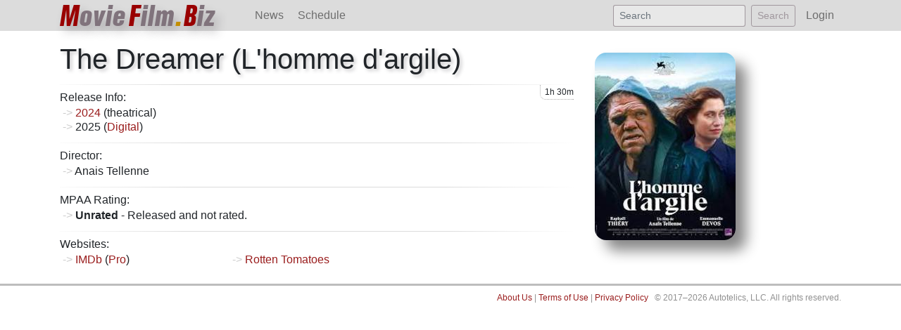

--- FILE ---
content_type: text/html; charset=UTF-8
request_url: https://moviefilm.biz/mf/the-dreamer-lhomme-dargile/
body_size: 2465
content:
<!doctype html>
<html lang="en">
<head>
 
<!-- Global site tag (gtag.js) - Google Analytics -->
<script async src="https://www.googletagmanager.com/gtag/js?id=UA-11311216-10"></script>
<script>
  window.dataLayer = window.dataLayer || [];
  function gtag(){dataLayer.push(arguments);}
  gtag('js', new Date());

  gtag('config', 'UA-11311216-10');
</script>
	<title>The Dreamer (L'homme d'argile) - MovieFilm.Biz</title>
    <!-- Required meta tags -->
    <meta charset="utf-8">
    <meta name="viewport" content="width=device-width, initial-scale=1, shrink-to-fit=no">

	<link rel="apple-touch-icon" sizes="57x57" href="/apple-icon-57x57.png">
	<link rel="apple-touch-icon" sizes="60x60" href="/apple-icon-60x60.png">
	<link rel="apple-touch-icon" sizes="72x72" href="/apple-icon-72x72.png">
	<link rel="apple-touch-icon" sizes="76x76" href="/apple-icon-76x76.png">
	<link rel="apple-touch-icon" sizes="114x114" href="/apple-icon-114x114.png">
	<link rel="apple-touch-icon" sizes="120x120" href="/apple-icon-120x120.png">
	<link rel="apple-touch-icon" sizes="144x144" href="/apple-icon-144x144.png">
	<link rel="apple-touch-icon" sizes="152x152" href="/apple-icon-152x152.png">
	<link rel="apple-touch-icon" sizes="180x180" href="/apple-icon-180x180.png">
	<link rel="icon" type="image/png" sizes="192x192"  href="/android-icon-192x192.png">
	<link rel="icon" type="image/png" sizes="32x32" href="/favicon-32x32.png">
	<link rel="icon" type="image/png" sizes="96x96" href="/favicon-96x96.png">
	<link rel="icon" type="image/png" sizes="16x16" href="/favicon-16x16.png">
	<link rel="manifest" href="/manifest.json">
	<meta name="msapplication-TileColor" content="#ffffff">
	<meta name="msapplication-TileImage" content="/ms-icon-144x144.png">
	<meta name="theme-color" content="#ffffff">

    <!-- Bootstrap CSS -->
    <link rel="stylesheet" href="https://stackpath.bootstrapcdn.com/bootstrap/4.2.1/css/bootstrap.min.css" integrity="sha384-GJzZqFGwb1QTTN6wy59ffF1BuGJpLSa9DkKMp0DgiMDm4iYMj70gZWKYbI706tWS" crossorigin="anonymous">
    <link rel="stylesheet" href="/includes/mfb_main.css">
<!-- AdSense -->
<script async src="https://pagead2.googlesyndication.com/pagead/js/adsbygoogle.js?client=ca-pub-7889540422811903"
     crossorigin="anonymous"></script>
</head>
<body>

<nav class="navbar navbar-expand-sm navbar-light sticky-top" id="mfb_topnav">
  <div class="container">
  <a class="navbar-brand active" href="/"><span class="brand-ltr">M</span>ovie<span class="brand-ltr">F</span>ilm<span class="brand-ltr brand-ltr-gold">.</span><span class="brand-ltr">B</span>iz</a>
	<button class="navbar-toggler" type="button" data-toggle="collapse" data-target="#mfb_navmenu" aria-controls="mfb_navmenu" aria-expanded="false" aria-label="Toggle navigation">
        <span class="navbar-toggler-icon"></span>
    </button>
	<div class="collapse navbar-collapse" id="mfb_navmenu">
        <ul class="navbar-nav mr-auto">
          <li class="nav-item">
            <a class="nav-link" href="/news/">News</a>
          </li>
          <li class="nav-item">
            <a class="nav-link" href="/sked/">Schedule</a>
          </li>
        </ul>
        <form class="form-inline my-2 my-lg-0" action="/search/" method="GET">
          <input class="form-control form-control-sm mr-sm-2" type="text" placeholder="Search" aria-label="Search" name="q">
          <button class="btn btn-sm btn-outline-secondary my-2 my-sm-0" type="submit">Search</button>
        </form>
        <ul class="navbar-nav navbar-right">
          <li class="nav-item" style="margin-left:5px;">
            <a class="nav-link" href="/me/">Login</a>
          </li>
        </ul>
      </div>
    </div>
</nav>

<main role="main" class="container"><style>
.label-right {
    text-align: right;
    vertical-align: text-top;
    display: block !important;
    margin-bottom: auto !important;
    padding: 0px;
    font-weight: 600;
    font-size: 0.95em;
}
.infobreak {
	border-bottom: dotted 1px #888;
    border-image: linear-gradient(to right, #fbfbfb, #dcdcdc, #dcdcdc, #dcdcdc, white);
    border-image-slice: 1;
    margin:12px 0 6px 0;
}

.websites {
	columns: 2;
	-webkit-columns: 2;
	-moz-columns: 2;
}

@media (min-width: 768px) {
	.websites {
		columns: 3;
		-webkit-columns: 3;
		-moz-columns: 3;
	}
}

</style>

<div class="row">
	<div class="col-8 releaseinfo">
		<h1>The Dreamer (L&#039;homme d&#039;argile)</h1>
<div class="infobreak"></div>Release Info: <span style="float:right;font-size:12px;border-left:1px dotted #adadad;border-bottom:1px dotted #adadad;border-bottom-left-radius:8px;padding:1px 0 1px 6px;margin-top:-6px;">1h 30m</span><ul><li><a href="/sked/2024/">2024</a> (theatrical)</li><li>2025 (<a href="https://www.amazon.com/dp/B0DY896YC2/mfbiz-20" target="amazon">Digital</a>)</li></ul><div class="collapse" id="datechanges" aria-expanded="false" style="margin-top:10px;">Theatrical Schedule Changes: <ul></ul></div><div class="infobreak"></div>Director: <ul><li>Anais Tellenne</li></ul><div class="infobreak"></div>MPAA Rating:<ul><li><b>Unrated</b> - Released and not rated.</li></ul><div class="infobreak"></div>Websites:<ul class="websites"><li><a href="https://www.imdb.com/title/tt19876958/" target="IMDb">IMDb</a> (<a href="https://pro.imdb.com/title/tt19876958/" target="IMDb">Pro</a>)</li><li><a href="https://www.rottentomatoes.com/m/the_dreamer_2023" target="websites">Rotten Tomatoes</a></li></ul>	</div>
	<div class="col-4">
		<img src="/mf/_img/67570.jpg" class="posterimg">	</div>
</div><br>
<!--ad-auto-->
</main>

<footer id="footer" ><div class="container" style="padding-bottom:5px;">

	<a href="/about/">About Us</a> | <a href="/about/termsofuse/">Terms of Use</a> | <a href="/about/privacy-policy/">Privacy Policy</a> &nbsp;&nbsp;&copy; 2017&#150;2026 Autotelics, LLC. All rights reserved.


</div>
</footer>

 <script src="https://code.jquery.com/jquery-3.3.1.slim.min.js" integrity="sha384-q8i/X+965DzO0rT7abK41JStQIAqVgRVzpbzo5smXKp4YfRvH+8abtTE1Pi6jizo" crossorigin="anonymous"></script>
 <script src="https://cdnjs.cloudflare.com/ajax/libs/popper.js/1.14.6/umd/popper.min.js" integrity="sha384-wHAiFfRlMFy6i5SRaxvfOCifBUQy1xHdJ/yoi7FRNXMRBu5WHdZYu1hA6ZOblgut" crossorigin="anonymous"></script>
 <script src="https://stackpath.bootstrapcdn.com/bootstrap/4.2.1/js/bootstrap.min.js" integrity="sha384-B0UglyR+jN6CkvvICOB2joaf5I4l3gm9GU6Hc1og6Ls7i6U/mkkaduKaBhlAXv9k" crossorigin="anonymous"></script>
</body>
</html>

--- FILE ---
content_type: text/html; charset=utf-8
request_url: https://www.google.com/recaptcha/api2/aframe
body_size: 268
content:
<!DOCTYPE HTML><html><head><meta http-equiv="content-type" content="text/html; charset=UTF-8"></head><body><script nonce="qk5MzUwI_SSk_2BbP5Id7Q">/** Anti-fraud and anti-abuse applications only. See google.com/recaptcha */ try{var clients={'sodar':'https://pagead2.googlesyndication.com/pagead/sodar?'};window.addEventListener("message",function(a){try{if(a.source===window.parent){var b=JSON.parse(a.data);var c=clients[b['id']];if(c){var d=document.createElement('img');d.src=c+b['params']+'&rc='+(localStorage.getItem("rc::a")?sessionStorage.getItem("rc::b"):"");window.document.body.appendChild(d);sessionStorage.setItem("rc::e",parseInt(sessionStorage.getItem("rc::e")||0)+1);localStorage.setItem("rc::h",'1769052135558');}}}catch(b){}});window.parent.postMessage("_grecaptcha_ready", "*");}catch(b){}</script></body></html>